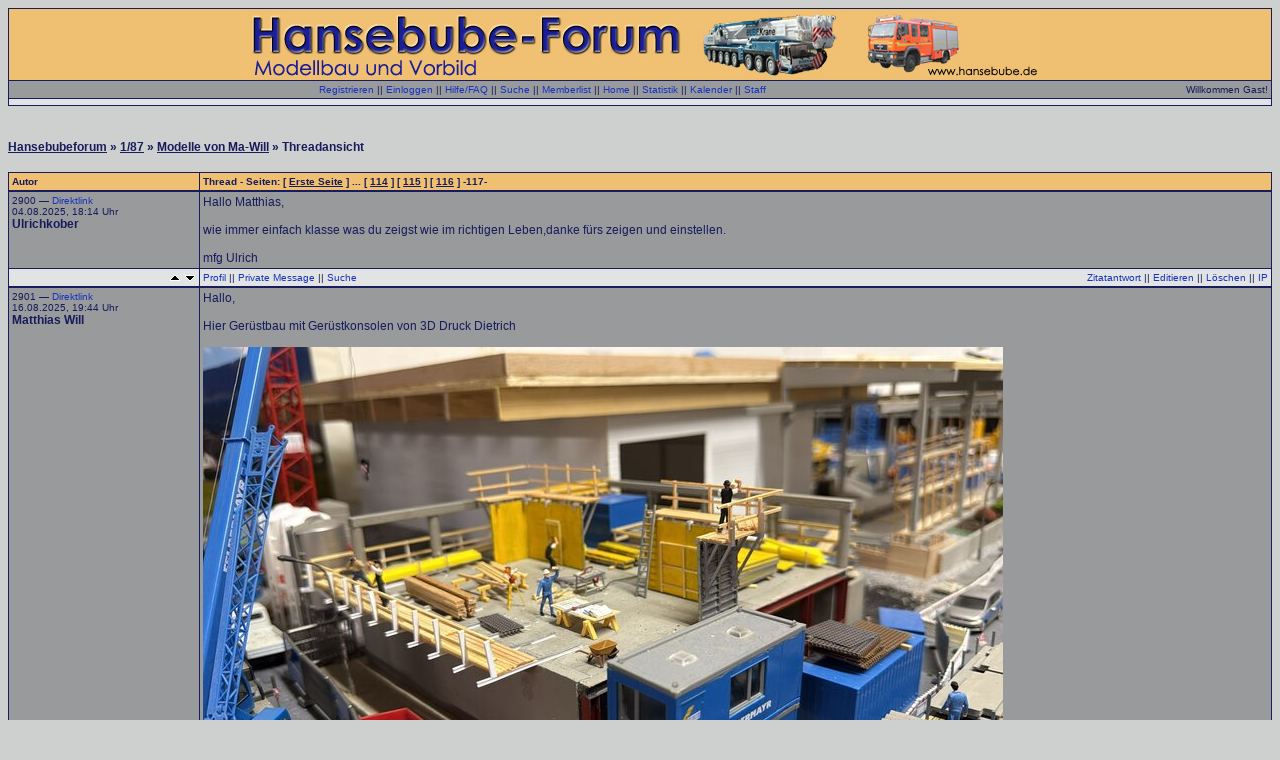

--- FILE ---
content_type: text/html; charset=UTF-8
request_url: http://www.hansebubeforum.de/showtopic.php?threadid=10922&replyto=126386&time=&pagenum=lastpage
body_size: 7089
content:
<HTML>
<HEAD>
  <META http-equiv="content-type" content="text/html; charset=iso-8859-1">
  <META name="description" content="Hansebubeforum: Schwerlast, Krane, Baumaschinen; Modellbau und Vorbildthemen, modern und historisch">
  <META name="keywords" content="modelle, modellbau, 1/87, 1/50, kibri, herpa, wiking, rietze, conrad, wsi, nzg, liebherr, faun, gottwald, tadano, demag, rheinstahl, bohne, rosenkranz, heavy haulage, hijskraan, cranes, ">
  <META name="robots" content="index,follow">
  <META name="abstract" content="Informationsaustausch &uuml;ber Modellbau und Vorbild">
  <META name="designer" content="Burkhardt Berlin">
  <META name="publisher" content="Burkhardt Berlin">
  <META name="distribution" content="global">
  <STYLE type="text/css">
<!--
.Stil1 {
	font-family: Arial, Helvetica, sans-serif;
	font-size: 12px;
	color: #FF3300;
	font-weight: bold;
}
.Stil2 {
	font-size: 12px;
	font-weight: bold;
}
.Stil3 {
	font-family: Arial, Helvetica, sans-serif;
	font-size: 16px;
	font-weight: bold;
	color: #FF0033;
}
.Stil4 {
	font-size: 12px;
	font-family: Arial, Helvetica, sans-serif;
}
.Stil5 {
	color: #FF3300;
	font-weight: bold;
}
.Stil6 {
	font-size: 12px;
	font-family: Arial, Helvetica, sans-serif;
	font-weight: bold;
	color: #FF0033;
}
-->
</STYLE>
  <TITLE>Modelle von Ma-Will -  Hansebubeforum</TITLE>
  <LINK rel="stylesheet" type="text/css" href="templates/css/3.css">
  
</HEAD>
<BODY>
<!-- Page generated by ThWboard (http://www.thwboard.de) -->
<P>

<TABLE width="100%" border="0" cellspacing="0" cellpadding="0" class="border-col">
  <TR>
    <TD><TABLE width="100%" border="0" cellspacing="1" cellpadding="3">
	<TR class="color4">
	  <TD align="center"><A HREF="https://www.hansebubeforum.de"><IMG src="/templates/default/images/Hansebube9.jpg" border="0" alt="Hansebubeforum"></A></TD>
	</TR>
	<TR class="cellB">
	  <TD><TABLE width="100%" border="0" cellspacing="0" cellpadding="0">
	      <TR>
		<TD align="center"><span class="smallfont"><a href="register.php">Registrieren</a> || <a href="login.php?source=showtopic.php%3Fthreadid%3D10922%26replyto%3D126386%26time%3D%26pagenum%3Dlastpage">Einloggen</a> || <a href="help.php">Hilfe/FAQ</a> || <a href="search.php">Suche</a> || <a href="memberlist.php">Memberlist</a> || <a href="index.php">Home</a> || <a href="stats.php">Statistik</a> || <a href="calendar.php">Kalender</a> || <a href="team.php">Staff</a></span></TD>
		<TD align="right"><span class="smallfont">Willkommen
		  Gast!</span></TD>
	      </TR>
	    </TABLE>
	    <P>
	    <!-- Begin quicklinks[hack] By Morpheus -->
        <tr class="cellA">
          <td align="center"><span class="smallfont"></span></td>
        </tr>
<!-- End quicklinks[hack] By Morpheus --></TD>
	</TR>
      </TABLE>
    </TD>
  </TR>
</TABLE>
<DIV align="left">
  <P align="center">
  <SPAN class="Stil6"> </SPAN>
  <P>
  <BR />
  <span class="stdfont"><STRONG><a class="bglink" href="index.php">Hansebubeforum</a> &raquo; <a class="bglink" href="board.php?boardid=2">1/87</a> &raquo; <a class="bglink" href="showtopic.php?threadid=10922">Modelle von Ma-Will</a> &raquo; Threadansicht<BR />
  </STRONG></span><BR />
  <a name="top"></a>
<table width="100%" border="0" cellspacing="0" cellpadding="0" class="border-col">
  <tr>
    <td>
      <table width="100%" border="0" cellspacing="1" cellpadding="3">
        <tr class="color4">
          <td width="15%"><span class="smallfont"><span style="color:#181C5B"><strong>Autor</strong></span></span></td>
          <td width="90%"><span class="smallfont"><span style="color:#181C5B"><strong>Thread  - Seiten: [ <a class="hefo" href="showtopic.php?threadid=10922&pagenum=1">Erste Seite</a> ] ... [ <a class="hefo" href="showtopic.php?threadid=10922&pagenum=114">114</a> ] [ <a class="hefo" href="showtopic.php?threadid=10922&pagenum=115">115</a> ] [ <a class="hefo" href="showtopic.php?threadid=10922&pagenum=116">116</a> ] -117- </strong></span></span></td>
        </tr>
      </table>
    </td>
  </tr>
</table>
<table width="100%" border="0" cellspacing="0" cellpadding="0" class="border-col">
  <tr>
    <td>
      <table width="100%" border="0" cellspacing="1" cellpadding="3">
        <tr class="cellB">
          <td width="15%" valign="top"><a name="707007"></a><span class="smallfont">2900 &mdash; <a href="showtopic.php?threadid=10922&amp;pagenum=117#707007">Direktlink</a><br />
            04.08.2025, 18:14 Uhr<br />
            <span class="stdfont"><strong>Ulrichkober</strong></span><br />
            <br><br /><br /></span></td>
          <td width="90%" valign="top"><span class="stdfont">Hallo Matthias,<br><br> wie immer einfach klasse was du zeigst wie im richtigen Leben,danke fürs zeigen und einstellen.<br><br>                                mfg Ulrich</span></td>
        </tr>
        <tr class="cellA">
          <td width="15%" align="right"><span class="smallfont"><a href="#top"><img src="templates/default/images/top.png" alt="Seitenanfang" border="0"></a> <a href="#bottom"><img src="templates/default/images/bottom.png" alt="Seitenende" border="0"></a></span></td>
          <td width="90%">
            <table width="100%" border="0" cellspacing="0" cellpadding="0">
              <tr valign="bottom">
                <td><span class="smallfont">
                  <a href="v_profile.php?userid=13971">Profil</a> ||
                  <a href="pm.php?action=new&recipient=Ulrichkober">Private Message</a> ||
                  <a href="search.php?words=Ulrichkober&searchfor=author&startsearch=1">Suche</a>

                </span></td>
                <td align="right"><span class="smallfont">
                  <a href="showtopic.php?threadid=10922&replyto=707007&time=0&pagenum=lastpage#reply">Zitatantwort</a> ||
                  <a href="edit.php?postid=707007">Editieren</a> ||
                  <a href="postops.php?action=delete&postid=707007">Löschen</a> ||
                  <a href="postops.php?action=showip&postid=707007">IP</a>
                </span></td>
              </tr>
            </table>
          </td>
        </tr>
      </table>
    </td>
  </tr>
</table>
<table width="100%" border="0" cellspacing="0" cellpadding="0" class="border-col">
  <tr>
    <td>
      <table width="100%" border="0" cellspacing="1" cellpadding="3">
        <tr class="cellB">
          <td width="15%" valign="top"><a name="707316"></a><span class="smallfont">2901 &mdash; <a href="showtopic.php?threadid=10922&amp;pagenum=117#707316">Direktlink</a><br />
            16.08.2025, 19:44 Uhr<br />
            <span class="stdfont"><strong>Matthias Will</strong></span><br />
            <br><br /><br /></span></td>
          <td width="90%" valign="top"><span class="stdfont">Hallo,<br><br>Hier Gerüstbau mit Gerüstkonsolen von 3D Druck Dietrich <br><br><img src="https://up.picr.de/49947589zc.jpeg" alt="" border="0"><br><br><img src="https://up.picr.de/49947590qf.jpeg" alt="" border="0"><br><br><img src="https://up.picr.de/49947591iz.jpeg" alt="" border="0"><br>--<br>Matthias Will<br><br>"Schweres, Langes und Breites und hohes kann so schön sein!"</span></td>
        </tr>
        <tr class="cellA">
          <td width="15%" align="right"><span class="smallfont"><a href="#top"><img src="templates/default/images/top.png" alt="Seitenanfang" border="0"></a> <a href="#bottom"><img src="templates/default/images/bottom.png" alt="Seitenende" border="0"></a></span></td>
          <td width="90%">
            <table width="100%" border="0" cellspacing="0" cellpadding="0">
              <tr valign="bottom">
                <td><span class="smallfont">
                  <a href="v_profile.php?userid=273">Profil</a> ||
                  <a href="pm.php?action=new&recipient=Matthias Will">Private Message</a> ||
                  <a href="search.php?words=Matthias Will&searchfor=author&startsearch=1">Suche</a>

                </span></td>
                <td align="right"><span class="smallfont">
                  <a href="showtopic.php?threadid=10922&replyto=707316&time=0&pagenum=lastpage#reply">Zitatantwort</a> ||
                  <a href="edit.php?postid=707316">Editieren</a> ||
                  <a href="postops.php?action=delete&postid=707316">Löschen</a> ||
                  <a href="postops.php?action=showip&postid=707316">IP</a>
                </span></td>
              </tr>
            </table>
          </td>
        </tr>
      </table>
    </td>
  </tr>
</table>
<table width="100%" border="0" cellspacing="0" cellpadding="0" class="border-col">
  <tr>
    <td>
      <table width="100%" border="0" cellspacing="1" cellpadding="3">
        <tr class="cellB">
          <td width="15%" valign="top"><a name="707318"></a><span class="smallfont">2902 &mdash; <a href="showtopic.php?threadid=10922&amp;pagenum=117#707318">Direktlink</a><br />
            16.08.2025, 20:53 Uhr<br />
            <span class="stdfont"><strong>BaggerRalf</strong></span><br />
            <br><img src="https://up.picr.de/34228697ta.jpg" alt="Avatar von BaggerRalf" title="Avatar von BaggerRalf" border="0">
<br /><br /></span></td>
          <td width="90%" valign="top"><span class="stdfont">Hallo Matthias,<br><br>Schöne detaillierte Baustelle.<br><br>Gruß Ralf<br>--<br>aktuell  -  80er Baustelle 1:87<br>------------------------------<br>siehe auch - Hochhausbau 1:87<br>siehe auch - Meine Modelle 1:87<br>siehe auch - Umbauten & Superungen 1:50</span></td>
        </tr>
        <tr class="cellA">
          <td width="15%" align="right"><span class="smallfont"><a href="#top"><img src="templates/default/images/top.png" alt="Seitenanfang" border="0"></a> <a href="#bottom"><img src="templates/default/images/bottom.png" alt="Seitenende" border="0"></a></span></td>
          <td width="90%">
            <table width="100%" border="0" cellspacing="0" cellpadding="0">
              <tr valign="bottom">
                <td><span class="smallfont">
                  <a href="v_profile.php?userid=1022">Profil</a> ||
                  <a href="pm.php?action=new&recipient=BaggerRalf">Private Message</a> ||
                  <a href="search.php?words=BaggerRalf&searchfor=author&startsearch=1">Suche</a>

                </span></td>
                <td align="right"><span class="smallfont">
                  <a href="showtopic.php?threadid=10922&replyto=707318&time=0&pagenum=lastpage#reply">Zitatantwort</a> ||
                  <a href="edit.php?postid=707318">Editieren</a> ||
                  <a href="postops.php?action=delete&postid=707318">Löschen</a> ||
                  <a href="postops.php?action=showip&postid=707318">IP</a>
                </span></td>
              </tr>
            </table>
          </td>
        </tr>
      </table>
    </td>
  </tr>
</table>
<table width="100%" border="0" cellspacing="0" cellpadding="0" class="border-col">
  <tr>
    <td>
      <table width="100%" border="0" cellspacing="1" cellpadding="3">
        <tr class="cellB">
          <td width="15%" valign="top"><a name="708200"></a><span class="smallfont">2903 &mdash; <a href="showtopic.php?threadid=10922&amp;pagenum=117#708200">Direktlink</a><br />
            01.10.2025, 08:26 Uhr<br />
            <span class="stdfont"><strong>Matthias Will</strong></span><br />
            <br><br /><br /></span></td>
          <td width="90%" valign="top"><span class="stdfont">Guten Morgen <br><br>Hier Baufortschritt Bilder vom Tunnelbohrmaschinen Aufbau Diorama <br>Mit der fast fertigen Baugrubensicherung „Berliner Verbau“<br><br><img src="https://up.picr.de/50112267qw.jpeg" alt="" border="0"><br><br><img src="https://up.picr.de/50112268kl.jpeg" alt="" border="0"><br>--<br>Matthias Will<br><br>"Schweres, Langes und Breites und hohes kann so schön sein!"</span></td>
        </tr>
        <tr class="cellA">
          <td width="15%" align="right"><span class="smallfont"><a href="#top"><img src="templates/default/images/top.png" alt="Seitenanfang" border="0"></a> <a href="#bottom"><img src="templates/default/images/bottom.png" alt="Seitenende" border="0"></a></span></td>
          <td width="90%">
            <table width="100%" border="0" cellspacing="0" cellpadding="0">
              <tr valign="bottom">
                <td><span class="smallfont">
                  <a href="v_profile.php?userid=273">Profil</a> ||
                  <a href="pm.php?action=new&recipient=Matthias Will">Private Message</a> ||
                  <a href="search.php?words=Matthias Will&searchfor=author&startsearch=1">Suche</a>

                </span></td>
                <td align="right"><span class="smallfont">
                  <a href="showtopic.php?threadid=10922&replyto=708200&time=0&pagenum=lastpage#reply">Zitatantwort</a> ||
                  <a href="edit.php?postid=708200">Editieren</a> ||
                  <a href="postops.php?action=delete&postid=708200">Löschen</a> ||
                  <a href="postops.php?action=showip&postid=708200">IP</a>
                </span></td>
              </tr>
            </table>
          </td>
        </tr>
      </table>
    </td>
  </tr>
</table>
<table width="100%" border="0" cellspacing="0" cellpadding="0" class="border-col">
  <tr>
    <td>
      <table width="100%" border="0" cellspacing="1" cellpadding="3">
        <tr class="cellB">
          <td width="15%" valign="top"><a name="708217"></a><span class="smallfont">2904 &mdash; <a href="showtopic.php?threadid=10922&amp;pagenum=117#708217">Direktlink</a><br />
            02.10.2025, 13:30 Uhr<br />
            <span class="stdfont"><strong>Kufi</strong></span><br />
            <br><img src="https://up.picr.de/47077299um.jpg" alt="Avatar von Kufi" title="Avatar von Kufi" border="0">
<br /><br /></span></td>
          <td width="90%" valign="top"><span class="stdfont">Guten Tag Matthias,<br><br>tolle Baustellen mit zahlreichen Details. Sogar an ein Reißbrett wurde gedacht, sehr schön.<br><br>Aber ab heute Abend wird auf den Baustellen nicht mehr gearbeitet. Deine Facharbeiter haben sich ein langes Wochenende verdient.<br><br>Dir und allen anderen morgen einen schönen Feiertag, Michael<br>--<br>Das größte Maul und das kleinste Hirn,wohnen meist unter derselben Stirn (Hermann Holz).</span></td>
        </tr>
        <tr class="cellA">
          <td width="15%" align="right"><span class="smallfont"><a href="#top"><img src="templates/default/images/top.png" alt="Seitenanfang" border="0"></a> <a href="#bottom"><img src="templates/default/images/bottom.png" alt="Seitenende" border="0"></a></span></td>
          <td width="90%">
            <table width="100%" border="0" cellspacing="0" cellpadding="0">
              <tr valign="bottom">
                <td><span class="smallfont">
                  <a href="v_profile.php?userid=20899">Profil</a> ||
                  <a href="pm.php?action=new&recipient=Kufi">Private Message</a> ||
                  <a href="search.php?words=Kufi&searchfor=author&startsearch=1">Suche</a>

                </span></td>
                <td align="right"><span class="smallfont">
                  <a href="showtopic.php?threadid=10922&replyto=708217&time=0&pagenum=lastpage#reply">Zitatantwort</a> ||
                  <a href="edit.php?postid=708217">Editieren</a> ||
                  <a href="postops.php?action=delete&postid=708217">Löschen</a> ||
                  <a href="postops.php?action=showip&postid=708217">IP</a>
                </span></td>
              </tr>
            </table>
          </td>
        </tr>
      </table>
    </td>
  </tr>
</table>
<table width="100%" border="0" cellspacing="0" cellpadding="0" class="border-col">
  <tr>
    <td>
      <table width="100%" border="0" cellspacing="1" cellpadding="3">
        <tr class="cellB">
          <td width="15%" valign="top"><a name="708315"></a><span class="smallfont">2905 &mdash; <a href="showtopic.php?threadid=10922&amp;pagenum=117#708315">Direktlink</a><br />
            06.10.2025, 21:26 Uhr<br />
            <span class="stdfont"><strong>Matthias Will</strong></span><br />
            <br><br /><br /></span></td>
          <td width="90%" valign="top"><span class="stdfont">Guten Abend<br><br>Neue Ideen neue Bilder!  „Felssturz Unfall!“<br><br><img src="https://up.picr.de/50133074ut.jpeg" alt="" border="0"><br><br><img src="https://up.picr.de/50133076ok.jpeg" alt="" border="0"><br><br><img src="https://up.picr.de/50133078va.jpeg" alt="" border="0"><br>--<br>Matthias Will<br><br>"Schweres, Langes und Breites und hohes kann so schön sein!"</span></td>
        </tr>
        <tr class="cellA">
          <td width="15%" align="right"><span class="smallfont"><a href="#top"><img src="templates/default/images/top.png" alt="Seitenanfang" border="0"></a> <a href="#bottom"><img src="templates/default/images/bottom.png" alt="Seitenende" border="0"></a></span></td>
          <td width="90%">
            <table width="100%" border="0" cellspacing="0" cellpadding="0">
              <tr valign="bottom">
                <td><span class="smallfont">
                  <a href="v_profile.php?userid=273">Profil</a> ||
                  <a href="pm.php?action=new&recipient=Matthias Will">Private Message</a> ||
                  <a href="search.php?words=Matthias Will&searchfor=author&startsearch=1">Suche</a>

                </span></td>
                <td align="right"><span class="smallfont">
                  <a href="showtopic.php?threadid=10922&replyto=708315&time=0&pagenum=lastpage#reply">Zitatantwort</a> ||
                  <a href="edit.php?postid=708315">Editieren</a> ||
                  <a href="postops.php?action=delete&postid=708315">Löschen</a> ||
                  <a href="postops.php?action=showip&postid=708315">IP</a>
                </span></td>
              </tr>
            </table>
          </td>
        </tr>
      </table>
    </td>
  </tr>
</table>
<table width="100%" border="0" cellspacing="0" cellpadding="0" class="border-col">
  <tr>
    <td>
      <table width="100%" border="0" cellspacing="1" cellpadding="3">
        <tr class="cellB">
          <td width="15%" valign="top"><a name="709045"></a><span class="smallfont">2906 &mdash; <a href="showtopic.php?threadid=10922&amp;pagenum=117#709045">Direktlink</a><br />
            15.11.2025, 17:34 Uhr<br />
            <span class="stdfont"><strong>Matthias Will</strong></span><br />
            <br><br /><br /></span></td>
          <td width="90%" valign="top"><span class="stdfont">Guten Abend <br><br>Hier eine Kooperation zwischen 3D Druck Dietrich und mir mit Betonfiligranplatten 1:87<br><br><img src="https://up.picr.de/50274637xn.jpeg" alt="" border="0"><br><br><img src="https://up.picr.de/50274638gj.jpeg" alt="" border="0"><br><br><img src="https://up.picr.de/50274639ff.jpeg" alt="" border="0"><br><br><img src="https://up.picr.de/50274641bx.jpeg" alt="" border="0"><br>--<br>Matthias Will<br><br>"Schweres, Langes und Breites und hohes kann so schön sein!"</span></td>
        </tr>
        <tr class="cellA">
          <td width="15%" align="right"><span class="smallfont"><a href="#top"><img src="templates/default/images/top.png" alt="Seitenanfang" border="0"></a> <a href="#bottom"><img src="templates/default/images/bottom.png" alt="Seitenende" border="0"></a></span></td>
          <td width="90%">
            <table width="100%" border="0" cellspacing="0" cellpadding="0">
              <tr valign="bottom">
                <td><span class="smallfont">
                  <a href="v_profile.php?userid=273">Profil</a> ||
                  <a href="pm.php?action=new&recipient=Matthias Will">Private Message</a> ||
                  <a href="search.php?words=Matthias Will&searchfor=author&startsearch=1">Suche</a>

                </span></td>
                <td align="right"><span class="smallfont">
                  <a href="showtopic.php?threadid=10922&replyto=709045&time=0&pagenum=lastpage#reply">Zitatantwort</a> ||
                  <a href="edit.php?postid=709045">Editieren</a> ||
                  <a href="postops.php?action=delete&postid=709045">Löschen</a> ||
                  <a href="postops.php?action=showip&postid=709045">IP</a>
                </span></td>
              </tr>
            </table>
          </td>
        </tr>
      </table>
    </td>
  </tr>
</table>
<table width="100%" border="0" cellspacing="0" cellpadding="0" class="border-col">
  <tr>
    <td>
      <table width="100%" border="0" cellspacing="1" cellpadding="3">
        <tr class="cellB">
          <td width="15%" valign="top"><a name="709046"></a><span class="smallfont">2907 &mdash; <a href="showtopic.php?threadid=10922&amp;pagenum=117#709046">Direktlink</a><br />
            15.11.2025, 17:43 Uhr<br />
            <span class="stdfont"><strong>BaggerRalf</strong></span><br />
            <br><img src="https://up.picr.de/34228697ta.jpg" alt="Avatar von BaggerRalf" title="Avatar von BaggerRalf" border="0">
<br /><br /></span></td>
          <td width="90%" valign="top"><span class="stdfont">Echt toll, die könnte ich in 1:50 auch gebrauchen.<br><br>Gruß Ralf<br>--<br>aktuell  -  80er Baustelle 1:87<br>------------------------------<br>siehe auch - Hochhausbau 1:87<br>siehe auch - Meine Modelle 1:87<br>siehe auch - Umbauten & Superungen 1:50</span></td>
        </tr>
        <tr class="cellA">
          <td width="15%" align="right"><span class="smallfont"><a href="#top"><img src="templates/default/images/top.png" alt="Seitenanfang" border="0"></a> <a href="#bottom"><img src="templates/default/images/bottom.png" alt="Seitenende" border="0"></a></span></td>
          <td width="90%">
            <table width="100%" border="0" cellspacing="0" cellpadding="0">
              <tr valign="bottom">
                <td><span class="smallfont">
                  <a href="v_profile.php?userid=1022">Profil</a> ||
                  <a href="pm.php?action=new&recipient=BaggerRalf">Private Message</a> ||
                  <a href="search.php?words=BaggerRalf&searchfor=author&startsearch=1">Suche</a>

                </span></td>
                <td align="right"><span class="smallfont">
                  <a href="showtopic.php?threadid=10922&replyto=709046&time=0&pagenum=lastpage#reply">Zitatantwort</a> ||
                  <a href="edit.php?postid=709046">Editieren</a> ||
                  <a href="postops.php?action=delete&postid=709046">Löschen</a> ||
                  <a href="postops.php?action=showip&postid=709046">IP</a>
                </span></td>
              </tr>
            </table>
          </td>
        </tr>
      </table>
    </td>
  </tr>
</table>
<table width="100%" border="0" cellspacing="0" cellpadding="0" class="border-col">
  <tr>
    <td>
      <table width="100%" border="0" cellspacing="1" cellpadding="3">
        <tr class="cellB">
          <td width="15%" valign="top"><a name="709051"></a><span class="smallfont">2908 &mdash; <a href="showtopic.php?threadid=10922&amp;pagenum=117#709051">Direktlink</a><br />
            15.11.2025, 19:18 Uhr<br />
            <span class="stdfont"><strong>Ulrichkober</strong></span><br />
            <br><br /><br /></span></td>
          <td width="90%" valign="top"><span class="stdfont">Hallo Matthias,<br><br> schliesse mich da dem Ralf an,diese Betondeckenplatten sehen super aus-<br> Wie hast du das mit dieser Armierung gemacht.<br><br>                                            mfg Ulrich</span></td>
        </tr>
        <tr class="cellA">
          <td width="15%" align="right"><span class="smallfont"><a href="#top"><img src="templates/default/images/top.png" alt="Seitenanfang" border="0"></a> <a href="#bottom"><img src="templates/default/images/bottom.png" alt="Seitenende" border="0"></a></span></td>
          <td width="90%">
            <table width="100%" border="0" cellspacing="0" cellpadding="0">
              <tr valign="bottom">
                <td><span class="smallfont">
                  <a href="v_profile.php?userid=13971">Profil</a> ||
                  <a href="pm.php?action=new&recipient=Ulrichkober">Private Message</a> ||
                  <a href="search.php?words=Ulrichkober&searchfor=author&startsearch=1">Suche</a>

                </span></td>
                <td align="right"><span class="smallfont">
                  <a href="showtopic.php?threadid=10922&replyto=709051&time=0&pagenum=lastpage#reply">Zitatantwort</a> ||
                  <a href="edit.php?postid=709051">Editieren</a> ||
                  <a href="postops.php?action=delete&postid=709051">Löschen</a> ||
                  <a href="postops.php?action=showip&postid=709051">IP</a>
                </span></td>
              </tr>
            </table>
          </td>
        </tr>
      </table>
    </td>
  </tr>
</table>
<table width="100%" border="0" cellspacing="0" cellpadding="0" class="border-col">
  <tr>
    <td>
      <table width="100%" border="0" cellspacing="1" cellpadding="3">
        <tr class="cellB">
          <td width="15%" valign="top"><a name="709057"></a><span class="smallfont">2909 &mdash; <a href="showtopic.php?threadid=10922&amp;pagenum=117#709057">Direktlink</a><br />
            16.11.2025, 16:00 Uhr<br />
            <span class="stdfont"><strong>Matthias Will</strong></span><br />
            <br><br /><br /></span></td>
          <td width="90%" valign="top"><span class="stdfont">Hallo Ulrich,<br><br>Das ist von meinem Partner der druckte das im 3D Druck erstellt und ich habe etwas nachgearbeitet!<br>--<br>Matthias Will<br><br>"Schweres, Langes und Breites und hohes kann so schön sein!"</span></td>
        </tr>
        <tr class="cellA">
          <td width="15%" align="right"><span class="smallfont"><a href="#top"><img src="templates/default/images/top.png" alt="Seitenanfang" border="0"></a> <a href="#bottom"><img src="templates/default/images/bottom.png" alt="Seitenende" border="0"></a></span></td>
          <td width="90%">
            <table width="100%" border="0" cellspacing="0" cellpadding="0">
              <tr valign="bottom">
                <td><span class="smallfont">
                  <a href="v_profile.php?userid=273">Profil</a> ||
                  <a href="pm.php?action=new&recipient=Matthias Will">Private Message</a> ||
                  <a href="search.php?words=Matthias Will&searchfor=author&startsearch=1">Suche</a>

                </span></td>
                <td align="right"><span class="smallfont">
                  <a href="showtopic.php?threadid=10922&replyto=709057&time=0&pagenum=lastpage#reply">Zitatantwort</a> ||
                  <a href="edit.php?postid=709057">Editieren</a> ||
                  <a href="postops.php?action=delete&postid=709057">Löschen</a> ||
                  <a href="postops.php?action=showip&postid=709057">IP</a>
                </span></td>
              </tr>
            </table>
          </td>
        </tr>
      </table>
    </td>
  </tr>
</table>
<table width="100%" border="0" cellspacing="0" cellpadding="0" class="border-col">
  <tr>
    <td>
      <table width="100%" border="0" cellspacing="1" cellpadding="3">
        <tr class="cellB">
          <td width="15%" valign="top"><a name="709342"></a><span class="smallfont">2910 &mdash; <a href="showtopic.php?threadid=10922&amp;pagenum=117#709342">Direktlink</a><br />
            28.11.2025, 12:42 Uhr<br />
            <span class="stdfont"><strong>Matthias Will</strong></span><br />
            <br><br /><br /></span></td>
          <td width="90%" valign="top"><span class="stdfont">Hallo zusammen <br><br>Hier eine Bilderserie vom auffahren eines 95t Volvo Bagger auf ein Baggerponton mit 4 facher Abstützung…..<br><br><img src="https://up.picr.de/50315146cj.jpeg" alt="" border="0"><br><br><img src="https://up.picr.de/50315147of.jpeg" alt="" border="0"><br><br><img src="https://up.picr.de/50315148se.jpeg" alt="" border="0"><br><br><img src="https://up.picr.de/50315149zp.jpeg" alt="" border="0"><br><br><img src="https://up.picr.de/50315150ar.jpeg" alt="" border="0"><br>--<br>Matthias Will<br><br>"Schweres, Langes und Breites und hohes kann so schön sein!"</span></td>
        </tr>
        <tr class="cellA">
          <td width="15%" align="right"><span class="smallfont"><a href="#top"><img src="templates/default/images/top.png" alt="Seitenanfang" border="0"></a> <a href="#bottom"><img src="templates/default/images/bottom.png" alt="Seitenende" border="0"></a></span></td>
          <td width="90%">
            <table width="100%" border="0" cellspacing="0" cellpadding="0">
              <tr valign="bottom">
                <td><span class="smallfont">
                  <a href="v_profile.php?userid=273">Profil</a> ||
                  <a href="pm.php?action=new&recipient=Matthias Will">Private Message</a> ||
                  <a href="search.php?words=Matthias Will&searchfor=author&startsearch=1">Suche</a>

                </span></td>
                <td align="right"><span class="smallfont">
                  <a href="showtopic.php?threadid=10922&replyto=709342&time=0&pagenum=lastpage#reply">Zitatantwort</a> ||
                  <a href="edit.php?postid=709342">Editieren</a> ||
                  <a href="postops.php?action=delete&postid=709342">Löschen</a> ||
                  <a href="postops.php?action=showip&postid=709342">IP</a>
                </span></td>
              </tr>
            </table>
          </td>
        </tr>
      </table>
    </td>
  </tr>
</table>
<table width="100%" border="0" cellspacing="0" cellpadding="0" class="border-col">
  <tr>
    <td>
      <table width="100%" border="0" cellspacing="1" cellpadding="3">
        <tr class="cellB">
          <td width="15%" valign="top"><a name="709635"></a><span class="smallfont">2911 &mdash; <a href="showtopic.php?threadid=10922&amp;pagenum=117#709635">Direktlink</a><br />
            15.12.2025, 15:46 Uhr<br />
            <span class="stdfont"><strong>Matthias Will</strong></span><br />
            <br><br /><br /></span></td>
          <td width="90%" valign="top"><span class="stdfont">Hallo Kollegen <br><br>Hier folgt der Transport von Tunneltübingen aus dem Druck von 3D Druck Dietrich von mir farblich behandelt und in Szene gesetzt…<br><br><img src="https://up.picr.de/50371870dn.jpeg" alt="" border="0"><br><br><img src="https://up.picr.de/50371871bh.jpeg" alt="" border="0"><br><br><img src="https://up.picr.de/50371872te.jpeg" alt="" border="0"><br>--<br>Matthias Will<br><br>"Schweres, Langes und Breites und hohes kann so schön sein!"</span><hr size="1"><span class="smallfont">Dieser Post wurde am 15.12.2025 um 15:47 Uhr von Matthias Will editiert.</span></td>
        </tr>
        <tr class="cellA">
          <td width="15%" align="right"><span class="smallfont"><a href="#top"><img src="templates/default/images/top.png" alt="Seitenanfang" border="0"></a> <a href="#bottom"><img src="templates/default/images/bottom.png" alt="Seitenende" border="0"></a></span></td>
          <td width="90%">
            <table width="100%" border="0" cellspacing="0" cellpadding="0">
              <tr valign="bottom">
                <td><span class="smallfont">
                  <a href="v_profile.php?userid=273">Profil</a> ||
                  <a href="pm.php?action=new&recipient=Matthias Will">Private Message</a> ||
                  <a href="search.php?words=Matthias Will&searchfor=author&startsearch=1">Suche</a>

                </span></td>
                <td align="right"><span class="smallfont">
                  <a href="showtopic.php?threadid=10922&replyto=709635&time=0&pagenum=lastpage#reply">Zitatantwort</a> ||
                  <a href="edit.php?postid=709635">Editieren</a> ||
                  <a href="postops.php?action=delete&postid=709635">Löschen</a> ||
                  <a href="postops.php?action=showip&postid=709635">IP</a>
                </span></td>
              </tr>
            </table>
          </td>
        </tr>
      </table>
    </td>
  </tr>
</table>
<table width="100%" border="0" cellspacing="0" cellpadding="0" class="border-col">
  <tr>
    <td>
      <table width="100%" border="0" cellspacing="1" cellpadding="3">
        <tr class="cellB">
          <td width="15%" valign="top"><a name="709693"></a><span class="smallfont">2912 &mdash; <a href="showtopic.php?threadid=10922&amp;pagenum=117#709693">Direktlink</a><br />
            19.12.2025, 09:20 Uhr<br />
            <span class="stdfont"><strong>Matthias Will</strong></span><br />
            <br><br /><br /></span></td>
          <td width="90%" valign="top"><span class="stdfont">Guten Morgen <br><br>Hier ein Tunnelbohrmaschinen Transport in 3 Teilen Schneidrad - Hydraulikpressen für denn Vorschub - Transport mit der Abraum Förderschnecke….<br>TBM aus dem Hause 3D Druck Dietrich <br><br><img src="https://up.picr.de/50382659my.jpeg" alt="" border="0"><br><br><img src="https://up.picr.de/50382660ke.jpeg" alt="" border="0"><br><br><img src="https://up.picr.de/50382661md.jpeg" alt="" border="0"><br><br><img src="https://up.picr.de/50382662qe.jpeg" alt="" border="0"><br><br><img src="https://up.picr.de/50382663ru.jpeg" alt="" border="0"><br>--<br>Matthias Will<br><br>"Schweres, Langes und Breites und hohes kann so schön sein!"</span><hr size="1"><span class="smallfont">Dieser Post wurde am 19.12.2025 um 09:56 Uhr von Matthias Will editiert.</span></td>
        </tr>
        <tr class="cellA">
          <td width="15%" align="right"><span class="smallfont"><a href="#top"><img src="templates/default/images/top.png" alt="Seitenanfang" border="0"></a> <a href="#bottom"><img src="templates/default/images/bottom.png" alt="Seitenende" border="0"></a></span></td>
          <td width="90%">
            <table width="100%" border="0" cellspacing="0" cellpadding="0">
              <tr valign="bottom">
                <td><span class="smallfont">
                  <a href="v_profile.php?userid=273">Profil</a> ||
                  <a href="pm.php?action=new&recipient=Matthias Will">Private Message</a> ||
                  <a href="search.php?words=Matthias Will&searchfor=author&startsearch=1">Suche</a>

                </span></td>
                <td align="right"><span class="smallfont">
                  <a href="showtopic.php?threadid=10922&replyto=709693&time=0&pagenum=lastpage#reply">Zitatantwort</a> ||
                  <a href="edit.php?postid=709693">Editieren</a> ||
                  <a href="postops.php?action=delete&postid=709693">Löschen</a> ||
                  <a href="postops.php?action=showip&postid=709693">IP</a>
                </span></td>
              </tr>
            </table>
          </td>
        </tr>
      </table>
    </td>
  </tr>
</table>
<table width="100%" border="0" cellspacing="0" cellpadding="0" class="border-col">
  <tr>
    <td>
      <table width="100%" border="0" cellspacing="1" cellpadding="3">
        <tr class="cellB">
          <td width="15%" valign="top"><a name="709852"></a><span class="smallfont">2913 &mdash; <a href="showtopic.php?threadid=10922&amp;pagenum=117#709852">Direktlink</a><br />
            29.12.2025, 07:49 Uhr<br />
            <span class="stdfont"><strong>Matthias Will</strong></span><br />
            <br><br /><br /></span></td>
          <td width="90%" valign="top"><span class="stdfont">Guten Morgen <br><br>Emil Egger RoRo Entladung<br><br><img src="https://up.picr.de/50418085jx.jpeg" alt="" border="0"><br><br><img src="https://up.picr.de/50418086mr.jpeg" alt="" border="0"><br><br><img src="https://up.picr.de/50418087nk.jpeg" alt="" border="0"><br><br><img src="https://up.picr.de/50418088mj.jpeg" alt="" border="0"><br><br><img src="https://up.picr.de/50418089il.jpeg" alt="" border="0"><br>--<br>Matthias Will<br><br>"Schweres, Langes und Breites und hohes kann so schön sein!"</span></td>
        </tr>
        <tr class="cellA">
          <td width="15%" align="right"><span class="smallfont"><a href="#top"><img src="templates/default/images/top.png" alt="Seitenanfang" border="0"></a> <a href="#bottom"><img src="templates/default/images/bottom.png" alt="Seitenende" border="0"></a></span></td>
          <td width="90%">
            <table width="100%" border="0" cellspacing="0" cellpadding="0">
              <tr valign="bottom">
                <td><span class="smallfont">
                  <a href="v_profile.php?userid=273">Profil</a> ||
                  <a href="pm.php?action=new&recipient=Matthias Will">Private Message</a> ||
                  <a href="search.php?words=Matthias Will&searchfor=author&startsearch=1">Suche</a>

                </span></td>
                <td align="right"><span class="smallfont">
                  <a href="showtopic.php?threadid=10922&replyto=709852&time=0&pagenum=lastpage#reply">Zitatantwort</a> ||
                  <a href="edit.php?postid=709852">Editieren</a> ||
                  <a href="postops.php?action=delete&postid=709852">Löschen</a> ||
                  <a href="postops.php?action=showip&postid=709852">IP</a>
                </span></td>
              </tr>
            </table>
          </td>
        </tr>
      </table>
    </td>
  </tr>
</table>
<table width="100%" border="0" cellspacing="0" cellpadding="0" class="border-col">
  <tr>
    <td>
      <table width="100%" border="0" cellspacing="1" cellpadding="3">
        <tr class="cellB">
          <td width="15%" valign="top"><a name="709854"></a><span class="smallfont">2914 &mdash; <a href="showtopic.php?threadid=10922&amp;pagenum=117#709854">Direktlink</a><br />
            29.12.2025, 08:38 Uhr<br />
            <span class="stdfont"><strong>Ulrichkober</strong></span><br />
            <br><br /><br /></span></td>
          <td width="90%" valign="top"><span class="stdfont">Hallo Matthias,<br><br> tolle Scene,die Eggers sehen einefach nur klasse aus.Danke fürs zeigen und einstellen.<br><br>                                        mfg Ulrich</span></td>
        </tr>
        <tr class="cellA">
          <td width="15%" align="right"><span class="smallfont"><a href="#top"><img src="templates/default/images/top.png" alt="Seitenanfang" border="0"></a> <a href="#bottom"><img src="templates/default/images/bottom.png" alt="Seitenende" border="0"></a></span></td>
          <td width="90%">
            <table width="100%" border="0" cellspacing="0" cellpadding="0">
              <tr valign="bottom">
                <td><span class="smallfont">
                  <a href="v_profile.php?userid=13971">Profil</a> ||
                  <a href="pm.php?action=new&recipient=Ulrichkober">Private Message</a> ||
                  <a href="search.php?words=Ulrichkober&searchfor=author&startsearch=1">Suche</a>

                </span></td>
                <td align="right"><span class="smallfont">
                  <a href="showtopic.php?threadid=10922&replyto=709854&time=0&pagenum=lastpage#reply">Zitatantwort</a> ||
                  <a href="edit.php?postid=709854">Editieren</a> ||
                  <a href="postops.php?action=delete&postid=709854">Löschen</a> ||
                  <a href="postops.php?action=showip&postid=709854">IP</a>
                </span></td>
              </tr>
            </table>
          </td>
        </tr>
      </table>
    </td>
  </tr>
</table>
<table width="100%" border="0" cellspacing="0" cellpadding="0" class="border-col">
  <tr>
    <td>
      <table width="100%" border="0" cellspacing="1" cellpadding="3">
        <tr class="cellB">
          <td width="15%" valign="top"><a name="710082"></a><span class="smallfont">2915 &mdash; <a href="showtopic.php?threadid=10922&amp;pagenum=117#710082">Direktlink</a><br />
            08.01.2026, 10:54 Uhr<br />
            <span class="stdfont"><strong>Matthias Will</strong></span><br />
            <br><br /><br /></span></td>
          <td width="90%" valign="top"><span class="stdfont">Guten Morgen <br><br>Hier folgen Bilder von firmenspezifische bemalte 3D gedruckte Figuren von 3D Druck Dietrich bemalt von mir von Wasel und Felbermayr <br><br><br><br><img src="https://up.picr.de/50456129of.jpeg" alt="" border="0"><br><br><img src="https://up.picr.de/50456130dl.jpeg" alt="" border="0"><br><br><img src="https://up.picr.de/50456131fd.jpeg" alt="" border="0"><br><br><img src="https://up.picr.de/50456132md.jpeg" alt="" border="0"><br>--<br>Matthias Will<br><br>"Schweres, Langes und Breites und hohes kann so schön sein!"</span></td>
        </tr>
        <tr class="cellA">
          <td width="15%" align="right"><span class="smallfont"><a href="#top"><img src="templates/default/images/top.png" alt="Seitenanfang" border="0"></a> <a href="#bottom"><img src="templates/default/images/bottom.png" alt="Seitenende" border="0"></a></span></td>
          <td width="90%">
            <table width="100%" border="0" cellspacing="0" cellpadding="0">
              <tr valign="bottom">
                <td><span class="smallfont">
                  <a href="v_profile.php?userid=273">Profil</a> ||
                  <a href="pm.php?action=new&recipient=Matthias Will">Private Message</a> ||
                  <a href="search.php?words=Matthias Will&searchfor=author&startsearch=1">Suche</a>

                </span></td>
                <td align="right"><span class="smallfont">
                  <a href="showtopic.php?threadid=10922&replyto=710082&time=0&pagenum=lastpage#reply">Zitatantwort</a> ||
                  <a href="edit.php?postid=710082">Editieren</a> ||
                  <a href="postops.php?action=delete&postid=710082">Löschen</a> ||
                  <a href="postops.php?action=showip&postid=710082">IP</a>
                </span></td>
              </tr>
            </table>
          </td>
        </tr>
      </table>
    </td>
  </tr>
</table>
<table width="100%" border="0" cellspacing="0" cellpadding="0" class="border-col">
  <tr>
    <td>
      <table width="100%" border="0" cellspacing="1" cellpadding="3">
        <tr class="cellB">
          <td width="15%" valign="top"><a name="710085"></a><span class="smallfont">2916 &mdash; <a href="showtopic.php?threadid=10922&amp;pagenum=117#710085">Direktlink</a><br />
            08.01.2026, 11:55 Uhr<br />
            <span class="stdfont"><strong>Ulrichkober</strong></span><br />
            <br><br /><br /></span></td>
          <td width="90%" valign="top"><span class="stdfont">hallo Matthias,<br><br> die Arbeitskleidung deiner Mitarbeiter sieht super aus,diese Adresse muss man sich merken.<br><br>                                                 mfg Ulrich</span></td>
        </tr>
        <tr class="cellA">
          <td width="15%" align="right"><span class="smallfont"><a href="#top"><img src="templates/default/images/top.png" alt="Seitenanfang" border="0"></a> <a href="#bottom"><img src="templates/default/images/bottom.png" alt="Seitenende" border="0"></a></span></td>
          <td width="90%">
            <table width="100%" border="0" cellspacing="0" cellpadding="0">
              <tr valign="bottom">
                <td><span class="smallfont">
                  <a href="v_profile.php?userid=13971">Profil</a> ||
                  <a href="pm.php?action=new&recipient=Ulrichkober">Private Message</a> ||
                  <a href="search.php?words=Ulrichkober&searchfor=author&startsearch=1">Suche</a>

                </span></td>
                <td align="right"><span class="smallfont">
                  <a href="showtopic.php?threadid=10922&replyto=710085&time=0&pagenum=lastpage#reply">Zitatantwort</a> ||
                  <a href="edit.php?postid=710085">Editieren</a> ||
                  <a href="postops.php?action=delete&postid=710085">Löschen</a> ||
                  <a href="postops.php?action=showip&postid=710085">IP</a>
                </span></td>
              </tr>
            </table>
          </td>
        </tr>
      </table>
    </td>
  </tr>
</table>
<table width="100%" border="0" cellspacing="0" cellpadding="0" class="border-col">
  <tr>
    <td>
      <table width="100%" border="0" cellspacing="1" cellpadding="3">
        <tr class="cellB">
          <td width="15%" valign="top"><a name="710106"></a><span class="smallfont">2917 &mdash; <a href="showtopic.php?threadid=10922&amp;pagenum=117#710106">Direktlink</a><br />
            09.01.2026, 11:02 Uhr<br />
            <span class="stdfont"><strong>H.J. Gloede</strong></span><br />
            <br><br /><br /></span></td>
          <td width="90%" valign="top"><span class="stdfont">Hallo Matthias<br>Endlich eine perfekte Möglichkeit, etwas gegen den <br>Fachkräftemangel zu tun. Vorausgesetzt, man hat eine solch ruhige <br>`Bemal-Hand` wie du.  Tolle Figuren und wieder sehr interessante<br>Szenen-Fotos . Klasse !<br><br>viele Grüße<br>Joachim<br>--<br>Wenn nicht anders angegeben, liegt das Copyright der gezeigten Fotos bei mir</span></td>
        </tr>
        <tr class="cellA">
          <td width="15%" align="right"><span class="smallfont"><a href="#top"><img src="templates/default/images/top.png" alt="Seitenanfang" border="0"></a> <a href="#bottom"><img src="templates/default/images/bottom.png" alt="Seitenende" border="0"></a></span></td>
          <td width="90%">
            <table width="100%" border="0" cellspacing="0" cellpadding="0">
              <tr valign="bottom">
                <td><span class="smallfont">
                  <a href="v_profile.php?userid=1679">Profil</a> ||
                  <a href="pm.php?action=new&recipient=H.J. Gloede">Private Message</a> ||
                  <a href="search.php?words=H.J. Gloede&searchfor=author&startsearch=1">Suche</a>

                </span></td>
                <td align="right"><span class="smallfont">
                  <a href="showtopic.php?threadid=10922&replyto=710106&time=0&pagenum=lastpage#reply">Zitatantwort</a> ||
                  <a href="edit.php?postid=710106">Editieren</a> ||
                  <a href="postops.php?action=delete&postid=710106">Löschen</a> ||
                  <a href="postops.php?action=showip&postid=710106">IP</a>
                </span></td>
              </tr>
            </table>
          </td>
        </tr>
      </table>
    </td>
  </tr>
</table>
<table width="100%" border="0" cellspacing="0" cellpadding="0" class="border-col">
  <tr>
    <td>
      <table width="100%" border="0" cellspacing="1" cellpadding="3">
        <tr class="cellB">
          <td width="15%" valign="top"><a name="710151"></a><span class="smallfont">2918 &mdash; <a href="showtopic.php?threadid=10922&amp;pagenum=117#710151">Direktlink</a><br />
            10.01.2026, 21:55 Uhr<br />
            <span class="stdfont"><strong>Matthias Will</strong></span><br />
            <br><br /><br /></span></td>
          <td width="90%" valign="top"><span class="stdfont">Guten Abend <br><br>Hier kommen 20 t Filigrandecken gedruckt von 3D Druck Dietrich farblich behandelt und dargestellt von mir….<br><br><img src="https://up.picr.de/50466441ls.jpeg" alt="" border="0"><br><br><img src="https://up.picr.de/50466442yq.jpeg" alt="" border="0"><br><br><img src="https://up.picr.de/50466443pg.jpeg" alt="" border="0"><br><br><img src="https://up.picr.de/50466444ht.jpeg" alt="" border="0"><br><br><img src="https://up.picr.de/50466445rj.jpeg" alt="" border="0"><br>--<br>Matthias Will<br><br>"Schweres, Langes und Breites und hohes kann so schön sein!"</span></td>
        </tr>
        <tr class="cellA">
          <td width="15%" align="right"><span class="smallfont"><a href="#top"><img src="templates/default/images/top.png" alt="Seitenanfang" border="0"></a> <a href="#bottom"><img src="templates/default/images/bottom.png" alt="Seitenende" border="0"></a></span></td>
          <td width="90%">
            <table width="100%" border="0" cellspacing="0" cellpadding="0">
              <tr valign="bottom">
                <td><span class="smallfont">
                  <a href="v_profile.php?userid=273">Profil</a> ||
                  <a href="pm.php?action=new&recipient=Matthias Will">Private Message</a> ||
                  <a href="search.php?words=Matthias Will&searchfor=author&startsearch=1">Suche</a>

                </span></td>
                <td align="right"><span class="smallfont">
                  <a href="showtopic.php?threadid=10922&replyto=710151&time=0&pagenum=lastpage#reply">Zitatantwort</a> ||
                  <a href="edit.php?postid=710151">Editieren</a> ||
                  <a href="postops.php?action=delete&postid=710151">Löschen</a> ||
                  <a href="postops.php?action=showip&postid=710151">IP</a>
                </span></td>
              </tr>
            </table>
          </td>
        </tr>
      </table>
    </td>
  </tr>
</table>
<table width="100%" border="0" cellspacing="0" cellpadding="0" class="border-col">
  <tr>
    <td>
      <table width="100%" border="0" cellspacing="1" cellpadding="3">
        <tr class="cellB">
          <td width="15%" valign="top"><a name="710159"></a><span class="smallfont">2919 &mdash; <a href="showtopic.php?threadid=10922&amp;pagenum=117#710159">Direktlink</a><br />
            11.01.2026, 10:59 Uhr<br />
            <span class="stdfont"><strong>Ulrichkober</strong></span><br />
            <br><br /><br /></span></td>
          <td width="90%" valign="top"><span class="stdfont">Hallo Matthias,<br><br>  diese Betondecken sehen super aus besonders passen  auch suoer in den Proportionen.<br>  Danke fürs zeigen und einstellen.<br><br>                                        mfg Ulrich</span></td>
        </tr>
        <tr class="cellA">
          <td width="15%" align="right"><span class="smallfont"><a href="#top"><img src="templates/default/images/top.png" alt="Seitenanfang" border="0"></a> <a href="#bottom"><img src="templates/default/images/bottom.png" alt="Seitenende" border="0"></a></span></td>
          <td width="90%">
            <table width="100%" border="0" cellspacing="0" cellpadding="0">
              <tr valign="bottom">
                <td><span class="smallfont">
                  <a href="v_profile.php?userid=13971">Profil</a> ||
                  <a href="pm.php?action=new&recipient=Ulrichkober">Private Message</a> ||
                  <a href="search.php?words=Ulrichkober&searchfor=author&startsearch=1">Suche</a>

                </span></td>
                <td align="right"><span class="smallfont">
                  <a href="showtopic.php?threadid=10922&replyto=710159&time=0&pagenum=lastpage#reply">Zitatantwort</a> ||
                  <a href="edit.php?postid=710159">Editieren</a> ||
                  <a href="postops.php?action=delete&postid=710159">Löschen</a> ||
                  <a href="postops.php?action=showip&postid=710159">IP</a>
                </span></td>
              </tr>
            </table>
          </td>
        </tr>
      </table>
    </td>
  </tr>
</table>
<table width="100%" border="0" cellspacing="0" cellpadding="0" class="border-col">
  <tr>
    <td>
      <table width="100%" border="0" cellspacing="1" cellpadding="3">
        <tr class="cellB">
          <td width="15%" valign="top"><a name="710454"></a><span class="smallfont">2920 &mdash; <a href="showtopic.php?threadid=10922&amp;pagenum=117#710454">Direktlink</a><br />
            19.01.2026, 21:03 Uhr<br />
            <span class="stdfont"><strong>Matthias Will</strong></span><br />
            <br><br /><br /></span></td>
          <td width="90%" valign="top"><span class="stdfont">Guten Abend <br><br>Hier eine Fotoserie vom neuen Einbau des Straßen-Unterbaus bei der Zufahrtsstraße zur Wohnanlagenbaustelle:<br><br><img src="https://up.picr.de/50498532cv.jpeg" alt="" border="0"><br><br><img src="https://up.picr.de/50498533kd.jpeg" alt="" border="0"><br><br><img src="https://up.picr.de/50498534gs.jpeg" alt="" border="0"><br><br><img src="https://up.picr.de/50498535lf.jpeg" alt="" border="0"><br><br><img src="https://up.picr.de/50498538wb.jpeg" alt="" border="0"><br>--<br>Matthias Will<br><br>"Schweres, Langes und Breites und hohes kann so schön sein!"</span></td>
        </tr>
        <tr class="cellA">
          <td width="15%" align="right"><span class="smallfont"><a href="#top"><img src="templates/default/images/top.png" alt="Seitenanfang" border="0"></a> <a href="#bottom"><img src="templates/default/images/bottom.png" alt="Seitenende" border="0"></a></span></td>
          <td width="90%">
            <table width="100%" border="0" cellspacing="0" cellpadding="0">
              <tr valign="bottom">
                <td><span class="smallfont">
                  <a href="v_profile.php?userid=273">Profil</a> ||
                  <a href="pm.php?action=new&recipient=Matthias Will">Private Message</a> ||
                  <a href="search.php?words=Matthias Will&searchfor=author&startsearch=1">Suche</a>

                </span></td>
                <td align="right"><span class="smallfont">
                  <a href="showtopic.php?threadid=10922&replyto=710454&time=0&pagenum=lastpage#reply">Zitatantwort</a> ||
                  <a href="edit.php?postid=710454">Editieren</a> ||
                  <a href="postops.php?action=delete&postid=710454">Löschen</a> ||
                  <a href="postops.php?action=showip&postid=710454">IP</a>
                </span></td>
              </tr>
            </table>
          </td>
        </tr>
      </table>
    </td>
  </tr>
</table>
<table width="100%" border="0" cellspacing="0" cellpadding="0" class="border-col">
  <tr>
    <td>
      <table width="100%" border="0" cellspacing="1" cellpadding="3">
        <tr class="cellB">
          <td width="15%" valign="top"><a name="710456"></a><a name="bottom"></a><span class="smallfont">2921 &mdash; <a href="showtopic.php?threadid=10922&amp;pagenum=117#710456">Direktlink</a><br />
            19.01.2026, 22:34 Uhr<br />
            <span class="stdfont"><strong>unicum68</strong></span><br />
            <br><br /><br /></span></td>
          <td width="90%" valign="top"><span class="stdfont">Hallo Matthias<br><br>Das sind wieder schöne Bilder. Ganz schön was los auf Deinem Diorama.<br><br>Facebook:    <a href="https://www.facebook.com/Modellbaufreunde-187-145271112480717" target="_blank">https://www.facebook.com/Modellbaufreunde-187-145271112480717</a><br>--<br>Homepage: Fricke-Modellbau.eu<br>Facebook: Modellbaufreunde 1/87<br><br>Grüße aus Weißenfels<br>Thomas</span></td>
        </tr>
        <tr class="cellA">
          <td width="15%" align="right"><span class="smallfont"><a href="#top"><img src="templates/default/images/top.png" alt="Seitenanfang" border="0"></a> <a href="#bottom"><img src="templates/default/images/bottom.png" alt="Seitenende" border="0"></a></span></td>
          <td width="90%">
            <table width="100%" border="0" cellspacing="0" cellpadding="0">
              <tr valign="bottom">
                <td><span class="smallfont">
                  <a href="v_profile.php?userid=14878">Profil</a> ||
                  <a href="pm.php?action=new&recipient=unicum68">Private Message</a> ||
                  <a href="search.php?words=unicum68&searchfor=author&startsearch=1">Suche</a>

                </span></td>
                <td align="right"><span class="smallfont">
                  <a href="showtopic.php?threadid=10922&replyto=710456&time=0&pagenum=lastpage#reply">Zitatantwort</a> ||
                  <a href="edit.php?postid=710456">Editieren</a> ||
                  <a href="postops.php?action=delete&postid=710456">Löschen</a> ||
                  <a href="postops.php?action=showip&postid=710456">IP</a>
                </span></td>
              </tr>
            </table>
          </td>
        </tr>
      </table>
    </td>
  </tr>
</table>

<table width="100%" border="0" cellspacing="0" cellpadding="0" class="border-col">
  <tr>
    <td>
      <table width="100%" border="0" cellspacing="1" cellpadding="3">
        <tr class="color4">
          <td>
            <table width="100%" border="0" cellspacing="0" cellpadding="0">
              <tr>
                <td><span class="smallfont"><span style="color:#181C5B"><strong>Seiten: [ <a class="hefo" href="showtopic.php?threadid=10922&pagenum=1">Erste Seite</a> ] ... [ <a class="hefo" href="showtopic.php?threadid=10922&pagenum=114">114</a> ] [ <a class="hefo" href="showtopic.php?threadid=10922&pagenum=115">115</a> ] [ <a class="hefo" href="showtopic.php?threadid=10922&pagenum=116">116</a> ] -117-  &nbsp;&nbsp;&nbsp; [ <a class="hefo" href="board.php?boardid=2">1/87</a> ]</strong></span></span></td>
                <td><span class="smallfont">&nbsp;</span></td>
              </tr>
            </table>
          </td>
        </tr>
      </table>
    </td>
  </tr>
</table>
<br />

<table width="100%" border="0" cellspacing="0" cellpadding="0">
  <tr> 
    <td valign="top"><form method="post" action="board.php" name="jumpform"><select class="tbselect" name="board[boardid]" onChange="Submit.click()"><option value="-6">Bitte lesen/please read</option><option value="23">- Allgemeines und Ankündigungen / Announcements</option><option value="-1">Vorbilder</option><option value="1">- Vorbild</option><option value="14">- Krane und Schwerlast historisch</option><option value="19">- Baukrane</option><option value="26">- Baustellen</option><option value="12">- Einsatzfahrzeuge</option><option value="11">- Technik</option><option value="-5">Modellbau</option><option value="2" selected>- 1/87</option><option value="17">- 1/50</option><option value="13">- Blaulichtmodelle</option><option value="18">- Sonstiges</option><option value="-3">Smalltalk</option><option value="16">- Weblinks</option><option value="15">- TV- und Buchtipp</option><option value="9">- Dies und Das ...</option><option value="-4">Service</option><option value="4">- Hilfe</option></select> <input class="tbbutton" type="submit" name="Submit" value="Jump"></form></td>
    <td valign="top" align="right"><form name="theform" method="post" action="threadops.php">
      <input type="hidden" name="thread[threadid]" value="10922">
      <select class="tbselect" name="action" onChange="Submit.click()">
	  <!--
        <option value="">Optionen:</option>
        <option value="markthread">&nbsp;&nbsp;Markieren</option>
        <option value=""></option> -->
        <option value="">Admin:</option>
        <option value="close">&nbsp;&nbsp;Schlie&szlig;en/&Ouml;ffnen</option>
        <option value="delete">&nbsp;&nbsp;L&ouml;schen</option>
        <option value="move">&nbsp;&nbsp;Verschieben</option>
        <option value="top">&nbsp;&nbsp;Festmachen/L&ouml;sen</option>
      </select>
      <input class="tbbutton" type="submit" name="Submit" value="Go >>">
    </form></td>
  </tr>
</table>


 <BR />
  <DIV align="left">
    <P class="Stil3">
    Linktips:
    <P>
    <P>
    <SPAN class="Stil4"><A href="http://www.kranliste.dk" target="_blank" class="Stil5">Kranliste</A>
    von Carsten Thevessen</SPAN>
    <P>
    <A href="http://www.bm-m.net/deutsch/faq/faq.php" target="_blank" class="Stil1">Kran-und
    Schwerlast-FAQ </A><SPAN class="Stil4"> von Sebastian Suchanek</SPAN>
    <P>
    <SPAN class="Stil4"><A HREF="http://www.hansebube.de/tipse/ralliste/ralliste.html"
	TARGET="_blank" CLASS="Stil5">RAL Farbliste </A>von Burkhardt Berlin</SPAN>
  </DIV>
  <P align="center">
  <P ALIGN=Center>
  <SCRIPT type="text/javascript"><!--
  google_ad_client = "pub-3936473973391119";
  /* 728x90, Erstellt 10.08.09 */
  google_ad_slot = "2991395133";
  google_ad_width = 728;
  google_ad_height = 90;
  //--> </SCRIPT>
  <SCRIPT type="text/javascript" src="http://pagead2.googlesyndication.com/pagead/show_ads.js">
  </SCRIPT>
  <P ALIGN=Center>
  <SCRIPT type="text/javascript"><!--
  google_ad_client = "pub-3936473973391119";
  /* 728x90, Erstellt 10.08.09 */
  google_ad_slot = "2991395133";
  google_ad_width = 728;
  google_ad_height = 90;
  //--> </SCRIPT>
  <SCRIPT type="text/javascript" src="http://pagead2.googlesyndication.com/pagead/show_ads.js">
  </SCRIPT>
  <P ALIGN=Center>
  <SCRIPT type="text/javascript"><!--
  google_ad_client = "pub-3936473973391119";
  /* 728x90, Erstellt 10.08.09 */
  google_ad_slot = "2991395133";
  google_ad_width = 728;
  google_ad_height = 90;
  //--> </SCRIPT>
  <SCRIPT type="text/javascript" src="http://pagead2.googlesyndication.com/pagead/show_ads.js">
  </SCRIPT>
  <P ALIGN=Center>
  <BR />
  <span class="stdfont"><STRONG><A href="https://www.hansebubeforum.de" class="bglink">Hansebube.de - Modellbau und Vorbild</A></STRONG></span><BR
      />
  <BR />
  <span class="smallfont"><STRONG>powered by
  <A href="http://www.thwboard.de/" class="bglink">ThWboard</A> 3 Beta
  2.84</STRONG><BR />
  <!--YOU MAY NOT REMOVE THIS COPYRIGHT NOTICE,
  IT MUST BE CLEARLY VISIBLE TO THE END USER!--> &copy; by Paul Baecher &amp;
  Felix Gonschorek<BR />
  <!-- Template modified by MrNase --> </span> <BR />
  <BR />
</DIV>
<P align="center" class="Stil2">
<A href="imp.html" target="_blank"><FONT color="#000000" face="Arial"><U>Impressum
			und rechtliche Hinweise</U></FONT></A><BR>
<A href="datenschutz.html" target="_blank"><FONT color="#000000" face="Arial"><U>Datenschutzerklärung</U></FONT></A>
<P>
&nbsp;
<P>
<FONT color="#181C5B"></FONT>
<CENTER>
  <BR>
  <BR>
</CENTER>
<P>

</BODY></HTML>


--- FILE ---
content_type: text/html; charset=utf-8
request_url: https://www.google.com/recaptcha/api2/aframe
body_size: 269
content:
<!DOCTYPE HTML><html><head><meta http-equiv="content-type" content="text/html; charset=UTF-8"></head><body><script nonce="MUAKxEI6LBMSlx3VxlhukA">/** Anti-fraud and anti-abuse applications only. See google.com/recaptcha */ try{var clients={'sodar':'https://pagead2.googlesyndication.com/pagead/sodar?'};window.addEventListener("message",function(a){try{if(a.source===window.parent){var b=JSON.parse(a.data);var c=clients[b['id']];if(c){var d=document.createElement('img');d.src=c+b['params']+'&rc='+(localStorage.getItem("rc::a")?sessionStorage.getItem("rc::b"):"");window.document.body.appendChild(d);sessionStorage.setItem("rc::e",parseInt(sessionStorage.getItem("rc::e")||0)+1);localStorage.setItem("rc::h",'1768947760798');}}}catch(b){}});window.parent.postMessage("_grecaptcha_ready", "*");}catch(b){}</script></body></html>